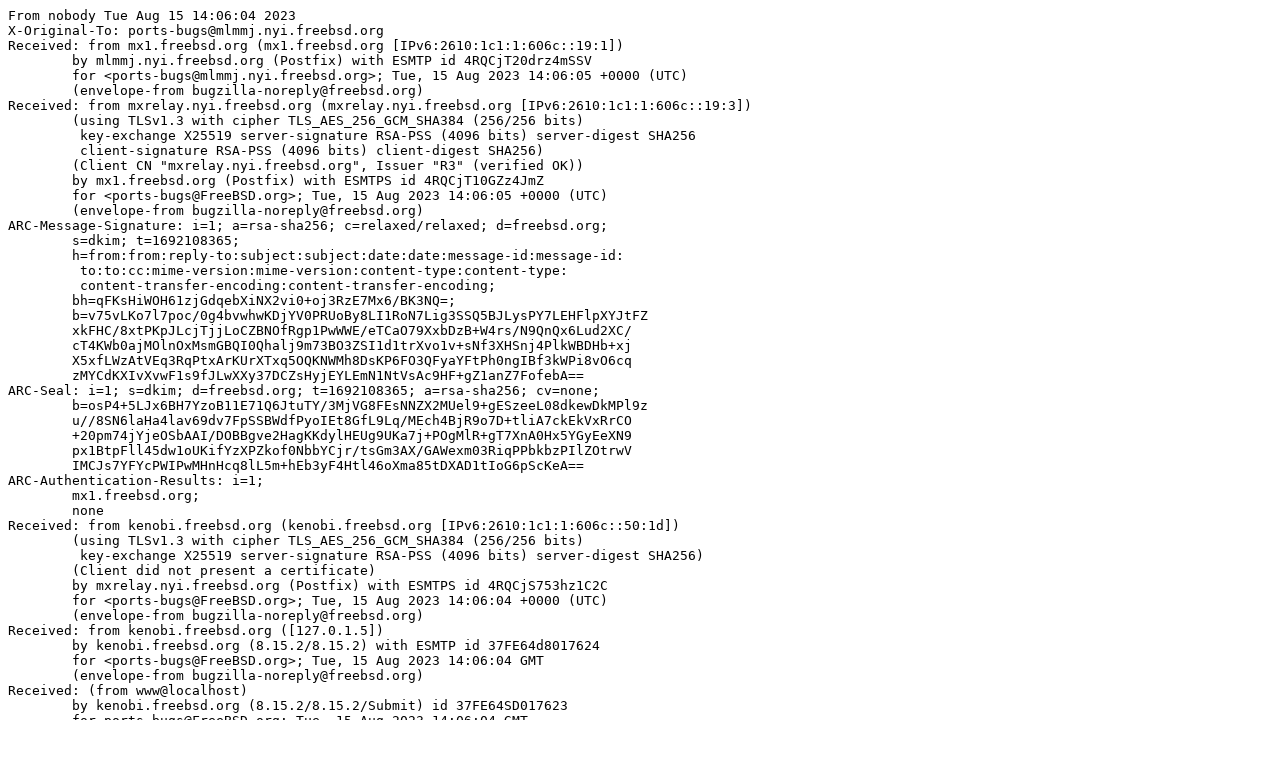

--- FILE ---
content_type: text/plain
request_url: https://lists.freebsd.org/archives/freebsd-ports-bugs/2023-August/040922.txt
body_size: 2515
content:
From nobody Tue Aug 15 14:06:04 2023
X-Original-To: ports-bugs@mlmmj.nyi.freebsd.org
Received: from mx1.freebsd.org (mx1.freebsd.org [IPv6:2610:1c1:1:606c::19:1])
	by mlmmj.nyi.freebsd.org (Postfix) with ESMTP id 4RQCjT20drz4mSSV
	for <ports-bugs@mlmmj.nyi.freebsd.org>; Tue, 15 Aug 2023 14:06:05 +0000 (UTC)
	(envelope-from bugzilla-noreply@freebsd.org)
Received: from mxrelay.nyi.freebsd.org (mxrelay.nyi.freebsd.org [IPv6:2610:1c1:1:606c::19:3])
	(using TLSv1.3 with cipher TLS_AES_256_GCM_SHA384 (256/256 bits)
	 key-exchange X25519 server-signature RSA-PSS (4096 bits) server-digest SHA256
	 client-signature RSA-PSS (4096 bits) client-digest SHA256)
	(Client CN "mxrelay.nyi.freebsd.org", Issuer "R3" (verified OK))
	by mx1.freebsd.org (Postfix) with ESMTPS id 4RQCjT10GZz4JmZ
	for <ports-bugs@FreeBSD.org>; Tue, 15 Aug 2023 14:06:05 +0000 (UTC)
	(envelope-from bugzilla-noreply@freebsd.org)
ARC-Message-Signature: i=1; a=rsa-sha256; c=relaxed/relaxed; d=freebsd.org;
	s=dkim; t=1692108365;
	h=from:from:reply-to:subject:subject:date:date:message-id:message-id:
	 to:to:cc:mime-version:mime-version:content-type:content-type:
	 content-transfer-encoding:content-transfer-encoding;
	bh=qFKsHiWOH61zjGdqebXiNX2vi0+oj3RzE7Mx6/BK3NQ=;
	b=v75vLKo7l7poc/0g4bvwhwKDjYV0PRUoBy8LI1RoN7Lig3SSQ5BJLysPY7LEHFlpXYJtFZ
	xkFHC/8xtPKpJLcjTjjLoCZBNOfRgp1PwWWE/eTCaO79XxbDzB+W4rs/N9QnQx6Lud2XC/
	cT4KWb0ajMOlnOxMsmGBQI0Qhalj9m73BO3ZSI1d1trXvo1v+sNf3XHSnj4PlkWBDHb+xj
	X5xfLWzAtVEq3RqPtxArKUrXTxq5OQKNWMh8DsKP6FO3QFyaYFtPh0ngIBf3kWPi8vO6cq
	zMYCdKXIvXvwF1s9fJLwXXy37DCZsHyjEYLEmN1NtVsAc9HF+gZ1anZ7FofebA==
ARC-Seal: i=1; s=dkim; d=freebsd.org; t=1692108365; a=rsa-sha256; cv=none;
	b=osP4+5LJx6BH7YzoB11E71Q6JtuTY/3MjVG8FEsNNZX2MUel9+gESzeeL08dkewDkMPl9z
	u//8SN6laHa4lav69dv7FpSSBWdfPyoIEt8GfL9Lq/MEch4BjR9o7D+tliA7ckEkVxRrCO
	+20pm74jYjeOSbAAI/DOBBgve2HagKKdylHEUg9UKa7j+POgMlR+gT7XnA0Hx5YGyEeXN9
	px1BtpFll45dw1oUKifYzXPZkof0NbbYCjr/tsGm3AX/GAWexm03RiqPPbkbzPIlZOtrwV
	IMCJs7YFYcPWIPwMHnHcq8lL5m+hEb3yF4Htl46oXma85tDXAD1tIoG6pScKeA==
ARC-Authentication-Results: i=1;
	mx1.freebsd.org;
	none
Received: from kenobi.freebsd.org (kenobi.freebsd.org [IPv6:2610:1c1:1:606c::50:1d])
	(using TLSv1.3 with cipher TLS_AES_256_GCM_SHA384 (256/256 bits)
	 key-exchange X25519 server-signature RSA-PSS (4096 bits) server-digest SHA256)
	(Client did not present a certificate)
	by mxrelay.nyi.freebsd.org (Postfix) with ESMTPS id 4RQCjS753hz1C2C
	for <ports-bugs@FreeBSD.org>; Tue, 15 Aug 2023 14:06:04 +0000 (UTC)
	(envelope-from bugzilla-noreply@freebsd.org)
Received: from kenobi.freebsd.org ([127.0.1.5])
	by kenobi.freebsd.org (8.15.2/8.15.2) with ESMTP id 37FE64d8017624
	for <ports-bugs@FreeBSD.org>; Tue, 15 Aug 2023 14:06:04 GMT
	(envelope-from bugzilla-noreply@freebsd.org)
Received: (from www@localhost)
	by kenobi.freebsd.org (8.15.2/8.15.2/Submit) id 37FE64SD017623
	for ports-bugs@FreeBSD.org; Tue, 15 Aug 2023 14:06:04 GMT
	(envelope-from bugzilla-noreply@freebsd.org)
X-Authentication-Warning: kenobi.freebsd.org: www set sender to bugzilla-noreply@freebsd.org using -f
From: bugzilla-noreply@freebsd.org
To: ports-bugs@FreeBSD.org
Subject: [Bug 273146] sysutils/iocage: After update (ports) fails to run on
 FreeBSD 13.2-RELEASE-p2
Date: Tue, 15 Aug 2023 14:06:04 +0000
X-Bugzilla-Reason: AssignedTo
X-Bugzilla-Type: new
X-Bugzilla-Watch-Reason: None
X-Bugzilla-Product: Ports & Packages
X-Bugzilla-Component: Individual Port(s)
X-Bugzilla-Version: Latest
X-Bugzilla-Keywords: 
X-Bugzilla-Severity: Affects Only Me
X-Bugzilla-Who: gspurki@gmail.com
X-Bugzilla-Status: New
X-Bugzilla-Resolution: 
X-Bugzilla-Priority: ---
X-Bugzilla-Assigned-To: grembo@FreeBSD.org
X-Bugzilla-Flags: maintainer-feedback?
X-Bugzilla-Changed-Fields: bug_id short_desc product version rep_platform
 op_sys bug_status bug_severity priority component assigned_to reporter
 flagtypes.name
Message-ID: <bug-273146-7788@https.bugs.freebsd.org/bugzilla/>
Content-Type: text/plain; charset="UTF-8"
Content-Transfer-Encoding: quoted-printable
X-Bugzilla-URL: https://bugs.freebsd.org/bugzilla/
Auto-Submitted: auto-generated
List-Id: Ports bug reports <freebsd-ports-bugs.freebsd.org>
List-Archive: https://lists.freebsd.org/archives/freebsd-ports-bugs
List-Help: <mailto:ports-bugs+help@freebsd.org>
List-Post: <mailto:ports-bugs@freebsd.org>
List-Subscribe: <mailto:ports-bugs+subscribe@freebsd.org>
List-Unsubscribe: <mailto:ports-bugs+unsubscribe@freebsd.org>
Sender: owner-freebsd-ports-bugs@freebsd.org
X-BeenThere: freebsd-ports-bugs@freebsd.org
MIME-Version: 1.0

https://bugs.freebsd.org/bugzilla/show_bug.cgi?id=3D273146

            Bug ID: 273146
           Summary: sysutils/iocage: After update (ports) fails to run on
                    FreeBSD 13.2-RELEASE-p2
           Product: Ports & Packages
           Version: Latest
          Hardware: Any
                OS: Any
            Status: New
          Severity: Affects Only Me
          Priority: ---
         Component: Individual Port(s)
          Assignee: grembo@FreeBSD.org
          Reporter: gspurki@gmail.com
          Assignee: grembo@FreeBSD.org
             Flags: maintainer-feedback?(grembo@FreeBSD.org)

After updating iocage to py39-iocage-1.2_10 per ports i get that error:

Traceback (most recent call last):
  File "/usr/local/bin/iocage", line 6, in <module>
    from iocage_cli import cli
  File "/usr/local/lib/python3.9/site-packages/iocage_cli/__init__.py", line
38, in <module>
    import iocage_lib.ioc_check as ioc_check
  File "/usr/local/lib/python3.9/site-packages/iocage_lib/ioc_check.py", li=
ne
29, in <module>
    import iocage_lib.ioc_common
  File "/usr/local/lib/python3.9/site-packages/iocage_lib/ioc_common.py", l=
ine
44, in <module>
    import iocage_lib.ioc_exec
  File "/usr/local/lib/python3.9/site-packages/iocage_lib/ioc_exec.py", line
28, in <module>
    import iocage_lib.ioc_json
  File "/usr/local/lib/python3.9/site-packages/iocage_lib/ioc_json.py", line
38, in <module>
    import iocage_lib.ioc_create
  File "/usr/local/lib/python3.9/site-packages/iocage_lib/ioc_create.py", l=
ine
42, in <module>
    import dns.resolver
ModuleNotFoundError: No module named 'dns'

--=20
You are receiving this mail because:
You are the assignee for the bug.=
